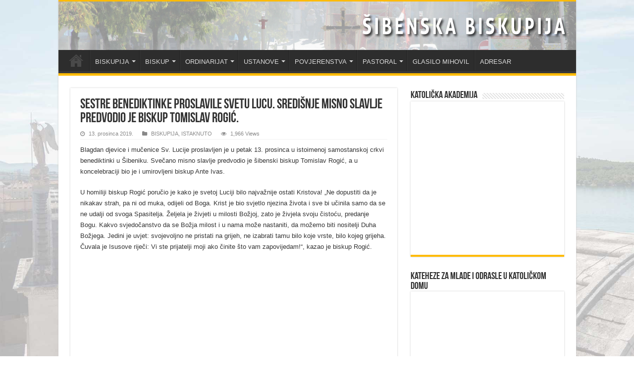

--- FILE ---
content_type: text/html; charset=UTF-8
request_url: http://www.sibenska-biskupija.hr/sestre-benediktinke-proslavile-svetu-lucu-sredisnje-misno-slavlje-predvodio-je-biskup-tomislav-rogic/
body_size: 19251
content:
<!DOCTYPE html><html lang="hr" prefix="og: http://ogp.me/ns#"><head><script data-no-optimize="1">var litespeed_docref=sessionStorage.getItem("litespeed_docref");litespeed_docref&&(Object.defineProperty(document,"referrer",{get:function(){return litespeed_docref}}),sessionStorage.removeItem("litespeed_docref"));</script> <meta charset="UTF-8" /><link data-optimized="2" rel="stylesheet" href="http://www.sibenska-biskupija.hr/wp-content/litespeed/css/5d498e6833fa15ec41a9bebaa25adf28.css?ver=df0d2" /><link rel="pingback" href="http://www.sibenska-biskupija.hr/xmlrpc.php" /><title>Sestre benediktinke proslavile svetu Lucu. Središnje misno slavlje predvodio je biskup Tomislav Rogić. &#8211; Šibenska biskupija</title><meta property="og:title" content="Sestre benediktinke proslavile svetu Lucu. Središnje misno slavlje predvodio je biskup Tomislav Rogić. - Šibenska biskupija"/><meta property="og:type" content="article"/><meta property="og:description" content="Blagdan djevice i mučenice Sv. Lucije proslavljen je u petak 13. prosinca u istoimenoj samostanskoj"/><meta property="og:url" content="http://www.sibenska-biskupija.hr/sestre-benediktinke-proslavile-svetu-lucu-sredisnje-misno-slavlje-predvodio-je-biskup-tomislav-rogic/"/><meta property="og:site_name" content="Šibenska biskupija"/><meta property="og:image" content="http://www.sibenska-biskupija.hr/wp-content/uploads/2019/12/sveta-luca-19-008.jpg" /><meta name='robots' content='max-image-preview:large' /><link rel='dns-prefetch' href='//stats.wp.com' /><link rel="alternate" type="application/rss+xml" title="Šibenska biskupija &raquo; Kanal" href="http://www.sibenska-biskupija.hr/feed/" /><style id='wp-block-library-inline-css' type='text/css'>.has-text-align-justify{text-align:justify;}</style><style id='jetpack-sharing-buttons-style-inline-css' type='text/css'>.jetpack-sharing-buttons__services-list{display:flex;flex-direction:row;flex-wrap:wrap;gap:0;list-style-type:none;margin:5px;padding:0}.jetpack-sharing-buttons__services-list.has-small-icon-size{font-size:12px}.jetpack-sharing-buttons__services-list.has-normal-icon-size{font-size:16px}.jetpack-sharing-buttons__services-list.has-large-icon-size{font-size:24px}.jetpack-sharing-buttons__services-list.has-huge-icon-size{font-size:36px}@media print{.jetpack-sharing-buttons__services-list{display:none!important}}.editor-styles-wrapper .wp-block-jetpack-sharing-buttons{gap:0;padding-inline-start:0}ul.jetpack-sharing-buttons__services-list.has-background{padding:1.25em 2.375em}</style><style id='classic-theme-styles-inline-css' type='text/css'>/*! This file is auto-generated */
.wp-block-button__link{color:#fff;background-color:#32373c;border-radius:9999px;box-shadow:none;text-decoration:none;padding:calc(.667em + 2px) calc(1.333em + 2px);font-size:1.125em}.wp-block-file__button{background:#32373c;color:#fff;text-decoration:none}</style><style id='global-styles-inline-css' type='text/css'>body{--wp--preset--color--black: #000000;--wp--preset--color--cyan-bluish-gray: #abb8c3;--wp--preset--color--white: #ffffff;--wp--preset--color--pale-pink: #f78da7;--wp--preset--color--vivid-red: #cf2e2e;--wp--preset--color--luminous-vivid-orange: #ff6900;--wp--preset--color--luminous-vivid-amber: #fcb900;--wp--preset--color--light-green-cyan: #7bdcb5;--wp--preset--color--vivid-green-cyan: #00d084;--wp--preset--color--pale-cyan-blue: #8ed1fc;--wp--preset--color--vivid-cyan-blue: #0693e3;--wp--preset--color--vivid-purple: #9b51e0;--wp--preset--gradient--vivid-cyan-blue-to-vivid-purple: linear-gradient(135deg,rgba(6,147,227,1) 0%,rgb(155,81,224) 100%);--wp--preset--gradient--light-green-cyan-to-vivid-green-cyan: linear-gradient(135deg,rgb(122,220,180) 0%,rgb(0,208,130) 100%);--wp--preset--gradient--luminous-vivid-amber-to-luminous-vivid-orange: linear-gradient(135deg,rgba(252,185,0,1) 0%,rgba(255,105,0,1) 100%);--wp--preset--gradient--luminous-vivid-orange-to-vivid-red: linear-gradient(135deg,rgba(255,105,0,1) 0%,rgb(207,46,46) 100%);--wp--preset--gradient--very-light-gray-to-cyan-bluish-gray: linear-gradient(135deg,rgb(238,238,238) 0%,rgb(169,184,195) 100%);--wp--preset--gradient--cool-to-warm-spectrum: linear-gradient(135deg,rgb(74,234,220) 0%,rgb(151,120,209) 20%,rgb(207,42,186) 40%,rgb(238,44,130) 60%,rgb(251,105,98) 80%,rgb(254,248,76) 100%);--wp--preset--gradient--blush-light-purple: linear-gradient(135deg,rgb(255,206,236) 0%,rgb(152,150,240) 100%);--wp--preset--gradient--blush-bordeaux: linear-gradient(135deg,rgb(254,205,165) 0%,rgb(254,45,45) 50%,rgb(107,0,62) 100%);--wp--preset--gradient--luminous-dusk: linear-gradient(135deg,rgb(255,203,112) 0%,rgb(199,81,192) 50%,rgb(65,88,208) 100%);--wp--preset--gradient--pale-ocean: linear-gradient(135deg,rgb(255,245,203) 0%,rgb(182,227,212) 50%,rgb(51,167,181) 100%);--wp--preset--gradient--electric-grass: linear-gradient(135deg,rgb(202,248,128) 0%,rgb(113,206,126) 100%);--wp--preset--gradient--midnight: linear-gradient(135deg,rgb(2,3,129) 0%,rgb(40,116,252) 100%);--wp--preset--font-size--small: 13px;--wp--preset--font-size--medium: 20px;--wp--preset--font-size--large: 36px;--wp--preset--font-size--x-large: 42px;--wp--preset--spacing--20: 0.44rem;--wp--preset--spacing--30: 0.67rem;--wp--preset--spacing--40: 1rem;--wp--preset--spacing--50: 1.5rem;--wp--preset--spacing--60: 2.25rem;--wp--preset--spacing--70: 3.38rem;--wp--preset--spacing--80: 5.06rem;--wp--preset--shadow--natural: 6px 6px 9px rgba(0, 0, 0, 0.2);--wp--preset--shadow--deep: 12px 12px 50px rgba(0, 0, 0, 0.4);--wp--preset--shadow--sharp: 6px 6px 0px rgba(0, 0, 0, 0.2);--wp--preset--shadow--outlined: 6px 6px 0px -3px rgba(255, 255, 255, 1), 6px 6px rgba(0, 0, 0, 1);--wp--preset--shadow--crisp: 6px 6px 0px rgba(0, 0, 0, 1);}:where(.is-layout-flex){gap: 0.5em;}:where(.is-layout-grid){gap: 0.5em;}body .is-layout-flow > .alignleft{float: left;margin-inline-start: 0;margin-inline-end: 2em;}body .is-layout-flow > .alignright{float: right;margin-inline-start: 2em;margin-inline-end: 0;}body .is-layout-flow > .aligncenter{margin-left: auto !important;margin-right: auto !important;}body .is-layout-constrained > .alignleft{float: left;margin-inline-start: 0;margin-inline-end: 2em;}body .is-layout-constrained > .alignright{float: right;margin-inline-start: 2em;margin-inline-end: 0;}body .is-layout-constrained > .aligncenter{margin-left: auto !important;margin-right: auto !important;}body .is-layout-constrained > :where(:not(.alignleft):not(.alignright):not(.alignfull)){max-width: var(--wp--style--global--content-size);margin-left: auto !important;margin-right: auto !important;}body .is-layout-constrained > .alignwide{max-width: var(--wp--style--global--wide-size);}body .is-layout-flex{display: flex;}body .is-layout-flex{flex-wrap: wrap;align-items: center;}body .is-layout-flex > *{margin: 0;}body .is-layout-grid{display: grid;}body .is-layout-grid > *{margin: 0;}:where(.wp-block-columns.is-layout-flex){gap: 2em;}:where(.wp-block-columns.is-layout-grid){gap: 2em;}:where(.wp-block-post-template.is-layout-flex){gap: 1.25em;}:where(.wp-block-post-template.is-layout-grid){gap: 1.25em;}.has-black-color{color: var(--wp--preset--color--black) !important;}.has-cyan-bluish-gray-color{color: var(--wp--preset--color--cyan-bluish-gray) !important;}.has-white-color{color: var(--wp--preset--color--white) !important;}.has-pale-pink-color{color: var(--wp--preset--color--pale-pink) !important;}.has-vivid-red-color{color: var(--wp--preset--color--vivid-red) !important;}.has-luminous-vivid-orange-color{color: var(--wp--preset--color--luminous-vivid-orange) !important;}.has-luminous-vivid-amber-color{color: var(--wp--preset--color--luminous-vivid-amber) !important;}.has-light-green-cyan-color{color: var(--wp--preset--color--light-green-cyan) !important;}.has-vivid-green-cyan-color{color: var(--wp--preset--color--vivid-green-cyan) !important;}.has-pale-cyan-blue-color{color: var(--wp--preset--color--pale-cyan-blue) !important;}.has-vivid-cyan-blue-color{color: var(--wp--preset--color--vivid-cyan-blue) !important;}.has-vivid-purple-color{color: var(--wp--preset--color--vivid-purple) !important;}.has-black-background-color{background-color: var(--wp--preset--color--black) !important;}.has-cyan-bluish-gray-background-color{background-color: var(--wp--preset--color--cyan-bluish-gray) !important;}.has-white-background-color{background-color: var(--wp--preset--color--white) !important;}.has-pale-pink-background-color{background-color: var(--wp--preset--color--pale-pink) !important;}.has-vivid-red-background-color{background-color: var(--wp--preset--color--vivid-red) !important;}.has-luminous-vivid-orange-background-color{background-color: var(--wp--preset--color--luminous-vivid-orange) !important;}.has-luminous-vivid-amber-background-color{background-color: var(--wp--preset--color--luminous-vivid-amber) !important;}.has-light-green-cyan-background-color{background-color: var(--wp--preset--color--light-green-cyan) !important;}.has-vivid-green-cyan-background-color{background-color: var(--wp--preset--color--vivid-green-cyan) !important;}.has-pale-cyan-blue-background-color{background-color: var(--wp--preset--color--pale-cyan-blue) !important;}.has-vivid-cyan-blue-background-color{background-color: var(--wp--preset--color--vivid-cyan-blue) !important;}.has-vivid-purple-background-color{background-color: var(--wp--preset--color--vivid-purple) !important;}.has-black-border-color{border-color: var(--wp--preset--color--black) !important;}.has-cyan-bluish-gray-border-color{border-color: var(--wp--preset--color--cyan-bluish-gray) !important;}.has-white-border-color{border-color: var(--wp--preset--color--white) !important;}.has-pale-pink-border-color{border-color: var(--wp--preset--color--pale-pink) !important;}.has-vivid-red-border-color{border-color: var(--wp--preset--color--vivid-red) !important;}.has-luminous-vivid-orange-border-color{border-color: var(--wp--preset--color--luminous-vivid-orange) !important;}.has-luminous-vivid-amber-border-color{border-color: var(--wp--preset--color--luminous-vivid-amber) !important;}.has-light-green-cyan-border-color{border-color: var(--wp--preset--color--light-green-cyan) !important;}.has-vivid-green-cyan-border-color{border-color: var(--wp--preset--color--vivid-green-cyan) !important;}.has-pale-cyan-blue-border-color{border-color: var(--wp--preset--color--pale-cyan-blue) !important;}.has-vivid-cyan-blue-border-color{border-color: var(--wp--preset--color--vivid-cyan-blue) !important;}.has-vivid-purple-border-color{border-color: var(--wp--preset--color--vivid-purple) !important;}.has-vivid-cyan-blue-to-vivid-purple-gradient-background{background: var(--wp--preset--gradient--vivid-cyan-blue-to-vivid-purple) !important;}.has-light-green-cyan-to-vivid-green-cyan-gradient-background{background: var(--wp--preset--gradient--light-green-cyan-to-vivid-green-cyan) !important;}.has-luminous-vivid-amber-to-luminous-vivid-orange-gradient-background{background: var(--wp--preset--gradient--luminous-vivid-amber-to-luminous-vivid-orange) !important;}.has-luminous-vivid-orange-to-vivid-red-gradient-background{background: var(--wp--preset--gradient--luminous-vivid-orange-to-vivid-red) !important;}.has-very-light-gray-to-cyan-bluish-gray-gradient-background{background: var(--wp--preset--gradient--very-light-gray-to-cyan-bluish-gray) !important;}.has-cool-to-warm-spectrum-gradient-background{background: var(--wp--preset--gradient--cool-to-warm-spectrum) !important;}.has-blush-light-purple-gradient-background{background: var(--wp--preset--gradient--blush-light-purple) !important;}.has-blush-bordeaux-gradient-background{background: var(--wp--preset--gradient--blush-bordeaux) !important;}.has-luminous-dusk-gradient-background{background: var(--wp--preset--gradient--luminous-dusk) !important;}.has-pale-ocean-gradient-background{background: var(--wp--preset--gradient--pale-ocean) !important;}.has-electric-grass-gradient-background{background: var(--wp--preset--gradient--electric-grass) !important;}.has-midnight-gradient-background{background: var(--wp--preset--gradient--midnight) !important;}.has-small-font-size{font-size: var(--wp--preset--font-size--small) !important;}.has-medium-font-size{font-size: var(--wp--preset--font-size--medium) !important;}.has-large-font-size{font-size: var(--wp--preset--font-size--large) !important;}.has-x-large-font-size{font-size: var(--wp--preset--font-size--x-large) !important;}
.wp-block-navigation a:where(:not(.wp-element-button)){color: inherit;}
:where(.wp-block-post-template.is-layout-flex){gap: 1.25em;}:where(.wp-block-post-template.is-layout-grid){gap: 1.25em;}
:where(.wp-block-columns.is-layout-flex){gap: 2em;}:where(.wp-block-columns.is-layout-grid){gap: 2em;}
.wp-block-pullquote{font-size: 1.5em;line-height: 1.6;}</style> <script type="litespeed/javascript" data-src="http://www.sibenska-biskupija.hr/wp-includes/js/jquery/jquery.min.js" id="jquery-core-js"></script> <script id="tie-postviews-cache-js-extra" type="litespeed/javascript">var tieViewsCacheL10n={"admin_ajax_url":"http:\/\/www.sibenska-biskupija.hr\/wp-admin\/admin-ajax.php","post_id":"9385"}</script> <link rel="https://api.w.org/" href="http://www.sibenska-biskupija.hr/wp-json/" /><link rel="alternate" type="application/json" href="http://www.sibenska-biskupija.hr/wp-json/wp/v2/posts/9385" /><link rel="EditURI" type="application/rsd+xml" title="RSD" href="http://www.sibenska-biskupija.hr/xmlrpc.php?rsd" /><meta name="generator" content="WordPress 6.4.7" /><link rel="canonical" href="http://www.sibenska-biskupija.hr/sestre-benediktinke-proslavile-svetu-lucu-sredisnje-misno-slavlje-predvodio-je-biskup-tomislav-rogic/" /><link rel='shortlink' href='http://www.sibenska-biskupija.hr/?p=9385' /><link rel="alternate" type="application/json+oembed" href="http://www.sibenska-biskupija.hr/wp-json/oembed/1.0/embed?url=http%3A%2F%2Fwww.sibenska-biskupija.hr%2Fsestre-benediktinke-proslavile-svetu-lucu-sredisnje-misno-slavlje-predvodio-je-biskup-tomislav-rogic%2F" /><link rel="alternate" type="text/xml+oembed" href="http://www.sibenska-biskupija.hr/wp-json/oembed/1.0/embed?url=http%3A%2F%2Fwww.sibenska-biskupija.hr%2Fsestre-benediktinke-proslavile-svetu-lucu-sredisnje-misno-slavlje-predvodio-je-biskup-tomislav-rogic%2F&#038;format=xml" /> <script type="litespeed/javascript">var taqyeem={"ajaxurl":"http://www.sibenska-biskupija.hr/wp-admin/admin-ajax.php","your_rating":"Your Rating:"}</script> <style type="text/css" media="screen"></style><style>img#wpstats{display:none}</style><link rel="shortcut icon" href="http://www.sibenska-biskupija.hr/wp-content/themes/sahifa/favicon.ico" title="Favicon" />
<!--[if IE]> <script type="text/javascript">jQuery(document).ready(function (){ jQuery(".menu-item").has("ul").children("a").attr("aria-haspopup", "true");});</script> <![endif]-->
<!--[if lt IE 9]> <script src="http://www.sibenska-biskupija.hr/wp-content/themes/sahifa/js/html5.js"></script> <script src="http://www.sibenska-biskupija.hr/wp-content/themes/sahifa/js/selectivizr-min.js"></script> <![endif]-->
<!--[if IE 9]><link rel="stylesheet" type="text/css" media="all" href="http://www.sibenska-biskupija.hr/wp-content/themes/sahifa/css/ie9.css" />
<![endif]-->
<!--[if IE 8]><link rel="stylesheet" type="text/css" media="all" href="http://www.sibenska-biskupija.hr/wp-content/themes/sahifa/css/ie8.css" />
<![endif]-->
<!--[if IE 7]><link rel="stylesheet" type="text/css" media="all" href="http://www.sibenska-biskupija.hr/wp-content/themes/sahifa/css/ie7.css" />
<![endif]--><meta name="viewport" content="width=device-width, initial-scale=1.0" /><style type="text/css" media="screen">blockquote p{
	font-family: Georgia, serif;
	color :#4d4c4b;
	font-size : 12px;
	font-weight: bold;
}

#main-nav,
.cat-box-content,
#sidebar .widget-container,
.post-listing,
#commentform {
	border-bottom-color: #ffbb01;
}

.search-block .search-button,
#topcontrol,
#main-nav ul li.current-menu-item a,
#main-nav ul li.current-menu-item a:hover,
#main-nav ul li.current_page_parent a,
#main-nav ul li.current_page_parent a:hover,
#main-nav ul li.current-menu-parent a,
#main-nav ul li.current-menu-parent a:hover,
#main-nav ul li.current-page-ancestor a,
#main-nav ul li.current-page-ancestor a:hover,
.pagination span.current,
.share-post span.share-text,
.flex-control-paging li a.flex-active,
.ei-slider-thumbs li.ei-slider-element,
.review-percentage .review-item span span,
.review-final-score,
.button,
a.button,
a.more-link,
#main-content input[type="submit"],
.form-submit #submit,
#login-form .login-button,
.widget-feedburner .feedburner-subscribe,
input[type="submit"],
#buddypress button,
#buddypress a.button,
#buddypress input[type=submit],
#buddypress input[type=reset],
#buddypress ul.button-nav li a,
#buddypress div.generic-button a,
#buddypress .comment-reply-link,
#buddypress div.item-list-tabs ul li a span,
#buddypress div.item-list-tabs ul li.selected a,
#buddypress div.item-list-tabs ul li.current a,
#buddypress #members-directory-form div.item-list-tabs ul li.selected span,
#members-list-options a.selected,
#groups-list-options a.selected,
body.dark-skin #buddypress div.item-list-tabs ul li a span,
body.dark-skin #buddypress div.item-list-tabs ul li.selected a,
body.dark-skin #buddypress div.item-list-tabs ul li.current a,
body.dark-skin #members-list-options a.selected,
body.dark-skin #groups-list-options a.selected,
.search-block-large .search-button,
#featured-posts .flex-next:hover,
#featured-posts .flex-prev:hover,
a.tie-cart span.shooping-count,
.woocommerce span.onsale,
.woocommerce-page span.onsale ,
.woocommerce .widget_price_filter .ui-slider .ui-slider-handle,
.woocommerce-page .widget_price_filter .ui-slider .ui-slider-handle,
#check-also-close,
a.post-slideshow-next,
a.post-slideshow-prev,
.widget_price_filter .ui-slider .ui-slider-handle,
.quantity .minus:hover,
.quantity .plus:hover,
.mejs-container .mejs-controls .mejs-time-rail .mejs-time-current,
#reading-position-indicator  {
	background-color:#ffbb01;
}

::-webkit-scrollbar-thumb{
	background-color:#ffbb01 !important;
}

#theme-footer,
#theme-header,
.top-nav ul li.current-menu-item:before,
#main-nav .menu-sub-content ,
#main-nav ul ul,
#check-also-box {
	border-top-color: #ffbb01;
}

.search-block:after {
	border-right-color:#ffbb01;
}

body.rtl .search-block:after {
	border-left-color:#ffbb01;
}

#main-nav ul > li.menu-item-has-children:hover > a:after,
#main-nav ul > li.mega-menu:hover > a:after {
	border-color:transparent transparent #ffbb01;
}

.widget.timeline-posts li a:hover,
.widget.timeline-posts li a:hover span.tie-date {
	color: #ffbb01;
}

.widget.timeline-posts li a:hover span.tie-date:before {
	background: #ffbb01;
	border-color: #ffbb01;
}

#order_review,
#order_review_heading {
	border-color: #ffbb01;
}


.background-cover{
	background-color: !important;
	background-image : url('http://www.sibenska-biskupija.hr/wp-content/uploads/2019/01/Sibenik-Aerial-127.jpg') !important;
	filter: progid:DXImageTransform.Microsoft.AlphaImageLoader(src='http://www.sibenska-biskupija.hr/wp-content/uploads/2019/01/Sibenik-Aerial-127.jpg',sizingMethod='scale') !important;
	-ms-filter: "progid:DXImageTransform.Microsoft.AlphaImageLoader(src='http://www.sibenska-biskupija.hr/wp-content/uploads/2019/01/Sibenik-Aerial-127.jpg',sizingMethod='scale')" !important;
}
	
.breaking-news span.breaking-news-title {background: #3d64ff;}</style></head><body id="top" class="post-template-default single single-post postid-9385 single-format-standard lazy-enabled"><div class="wrapper-outer"><div class="background-cover"></div><aside id="slide-out"><div class="social-icons"></div><div id="mobile-menu"  class="mobile-hide-icons"></div></aside><div id="wrapper" class="boxed-all"><div class="inner-wrapper"><header id="theme-header" class="theme-header full-logo"><div class="header-content"><a id="slide-out-open" class="slide-out-open" href="#"><span></span></a><div class="logo"><h2>								<a title="Šibenska biskupija" href="http://www.sibenska-biskupija.hr/">
<img data-lazyloaded="1" src="[data-uri]" width="1045" height="98" data-src="http://www.sibenska-biskupija.hr/wp-content/uploads/2019/02/09-1.jpg" alt="Šibenska biskupija"  /><strong>Šibenska biskupija Šibenska biskupija</strong>
</a></h2></div><div class="clear"></div></div><nav id="main-nav"><div class="container"><div class="main-menu"><ul id="menu-glavni" class="menu"><li id="menu-item-979" class="menu-item menu-item-type-post_type menu-item-object-page menu-item-home menu-item-979"><a href="http://www.sibenska-biskupija.hr/">NASLOVNA</a></li><li id="menu-item-1223" class="menu-item menu-item-type-custom menu-item-object-custom menu-item-has-children menu-item-1223"><a href="http://#">BISKUPIJA</a><ul class="sub-menu menu-sub-content"><li id="menu-item-1222" class="menu-item menu-item-type-post_type menu-item-object-page menu-item-1222"><a href="http://www.sibenska-biskupija.hr/zupe/">ŽUPE</a></li><li id="menu-item-1213" class="menu-item menu-item-type-post_type menu-item-object-page menu-item-1213"><a href="http://www.sibenska-biskupija.hr/svecenici/">SVEĆENICI</a></li><li id="menu-item-1214" class="menu-item menu-item-type-post_type menu-item-object-page menu-item-1214"><a href="http://www.sibenska-biskupija.hr/svecenicko-vijece/">SVEĆENIČKO VIJEĆE</a></li><li id="menu-item-1212" class="menu-item menu-item-type-post_type menu-item-object-page menu-item-1212"><a href="http://www.sibenska-biskupija.hr/samostani-redovnika-i-redovnica/">SAMOSTANI REDOVNIKA I REDOVNICA</a></li><li id="menu-item-1211" class="menu-item menu-item-type-post_type menu-item-object-page menu-item-1211"><a href="http://www.sibenska-biskupija.hr/povijest/">POVIJEST</a></li><li id="menu-item-1201" class="menu-item menu-item-type-post_type menu-item-object-page menu-item-1201"><a href="http://www.sibenska-biskupija.hr/katedrala-svetog-jakova/">KATEDRALA SVETOG JAKOVA</a></li><li id="menu-item-1220" class="menu-item menu-item-type-post_type menu-item-object-page menu-item-1220"><a href="http://www.sibenska-biskupija.hr/zastitnik-biskupije-2/">ZAŠTITNIK BISKUPIJE</a></li><li id="menu-item-2602" class="menu-item menu-item-type-post_type menu-item-object-page menu-item-2602"><a href="http://www.sibenska-biskupija.hr/digitalizirana-grada/">DIGITALIZIRANA GRAĐA</a></li></ul></li><li id="menu-item-1192" class="menu-item menu-item-type-post_type menu-item-object-page menu-item-has-children menu-item-1192"><a href="http://www.sibenska-biskupija.hr/biskup/">BISKUP</a><ul class="sub-menu menu-sub-content"><li id="menu-item-1221" class="menu-item menu-item-type-post_type menu-item-object-page menu-item-1221"><a href="http://www.sibenska-biskupija.hr/zivotopis-biskupa/">ŽIVOTOPIS BISKUPA</a></li><li id="menu-item-1193" class="menu-item menu-item-type-post_type menu-item-object-page menu-item-1193"><a href="http://www.sibenska-biskupija.hr/biskupov-grb/">BISKUPOV GRB</a></li><li id="menu-item-1216" class="menu-item menu-item-type-post_type menu-item-object-page menu-item-1216"><a href="http://www.sibenska-biskupija.hr/umirovljeni-biskup/">UMIROVLJENI BISKUP</a></li></ul></li><li id="menu-item-1224" class="menu-item menu-item-type-custom menu-item-object-custom menu-item-has-children menu-item-1224"><a href="http://#">ORDINARIJAT</a><ul class="sub-menu menu-sub-content"><li id="menu-item-1199" class="menu-item menu-item-type-post_type menu-item-object-page menu-item-1199"><a href="http://www.sibenska-biskupija.hr/generalni-vikar/">GENERALNI VIKAR</a></li><li id="menu-item-1200" class="menu-item menu-item-type-post_type menu-item-object-page menu-item-1200"><a href="http://www.sibenska-biskupija.hr/kancelar/">KANCELAR</a></li><li id="menu-item-1198" class="menu-item menu-item-type-post_type menu-item-object-page menu-item-1198"><a href="http://www.sibenska-biskupija.hr/ekonomat-i-uzuk/">EKONOMAT I UZUK</a></li><li id="menu-item-1202" class="menu-item menu-item-type-post_type menu-item-object-page menu-item-1202"><a href="http://www.sibenska-biskupija.hr/katehetski-ured/">KATEHETSKI URED</a></li><li id="menu-item-1218" class="menu-item menu-item-type-post_type menu-item-object-page menu-item-1218"><a href="http://www.sibenska-biskupija.hr/ured-za-kulturu/">URED ZA KULTURU</a></li><li id="menu-item-1217" class="menu-item menu-item-type-post_type menu-item-object-page menu-item-1217"><a href="http://www.sibenska-biskupija.hr/ured-za-informacije/">URED ZA INFORMACIJE</a></li><li id="menu-item-1191" class="menu-item menu-item-type-post_type menu-item-object-page menu-item-1191"><a href="http://www.sibenska-biskupija.hr/arhiv/">BISKUPIJSKI ARHIV</a></li></ul></li><li id="menu-item-1225" class="menu-item menu-item-type-custom menu-item-object-custom menu-item-has-children menu-item-1225"><a href="http://#">USTANOVE</a><ul class="sub-menu menu-sub-content"><li id="menu-item-1196" class="menu-item menu-item-type-post_type menu-item-object-page menu-item-1196"><a href="http://www.sibenska-biskupija.hr/caritas/">CARITAS</a></li><li id="menu-item-1194" class="menu-item menu-item-type-post_type menu-item-object-page menu-item-1194"><a href="http://www.sibenska-biskupija.hr/bracno-i-obiteljsko-savjetovaliste/">BRAČNO I OBITELJSKO SAVJETOVALIŠTE</a></li><li id="menu-item-1203" class="menu-item menu-item-type-post_type menu-item-object-page menu-item-1203"><a href="http://www.sibenska-biskupija.hr/katolicka-osnovna-skola/">KATOLIČKA OSNOVNA ŠKOLA</a></li></ul></li><li id="menu-item-1226" class="menu-item menu-item-type-custom menu-item-object-custom menu-item-has-children menu-item-1226"><a href="http://#">POVJERENSTVA</a><ul class="sub-menu menu-sub-content"><li id="menu-item-1195" class="menu-item menu-item-type-post_type menu-item-object-page menu-item-1195"><a href="http://www.sibenska-biskupija.hr/brak-i-obitelj/">BRAK I OBITELJ</a></li><li id="menu-item-1206" class="menu-item menu-item-type-post_type menu-item-object-page menu-item-1206"><a href="http://www.sibenska-biskupija.hr/mladi/">MLADI</a></li><li id="menu-item-1197" class="menu-item menu-item-type-post_type menu-item-object-page menu-item-1197"><a href="http://www.sibenska-biskupija.hr/duhovna-zvanja/">DUHOVNA ZVANJA</a></li><li id="menu-item-1205" class="menu-item menu-item-type-post_type menu-item-object-page menu-item-1205"><a href="http://www.sibenska-biskupija.hr/misije/">MISIJE</a></li><li id="menu-item-28132" class="menu-item menu-item-type-post_type menu-item-object-page menu-item-28132"><a href="http://www.sibenska-biskupija.hr/sakristani/">SAKRISTANI</a></li></ul></li><li id="menu-item-1227" class="menu-item menu-item-type-custom menu-item-object-custom menu-item-has-children menu-item-1227"><a href="http://#">PASTORAL</a><ul class="sub-menu menu-sub-content"><li id="menu-item-1208" class="menu-item menu-item-type-post_type menu-item-object-page menu-item-1208"><a href="http://www.sibenska-biskupija.hr/pastoral-bolesnika/">PASTORAL BOLESNIKA</a></li><li id="menu-item-1210" class="menu-item menu-item-type-post_type menu-item-object-page menu-item-1210"><a href="http://www.sibenska-biskupija.hr/pastoral-zatvorenika/">PASTORAL ZATVORENIKA</a></li><li id="menu-item-1209" class="menu-item menu-item-type-post_type menu-item-object-page menu-item-1209"><a href="http://www.sibenska-biskupija.hr/pastoral-ministranata/">PASTORAL MINISTRANATA</a></li><li id="menu-item-1215" class="menu-item menu-item-type-post_type menu-item-object-page menu-item-1215"><a href="http://www.sibenska-biskupija.hr/tecaj-priprave-za-brak/">TEČAJ PRIPRAVE ZA BRAK</a></li></ul></li><li id="menu-item-1327" class="menu-item menu-item-type-post_type menu-item-object-page menu-item-1327"><a href="http://www.sibenska-biskupija.hr/mihovil/">GLASILO MIHOVIL</a></li><li id="menu-item-1328" class="menu-item menu-item-type-post_type menu-item-object-page menu-item-1328"><a href="http://www.sibenska-biskupija.hr/adresar/">ADRESAR</a></li></ul></div></div></nav></header><div id="main-content" class="container"><div class="content"><article class="post-listing post-9385 post type-post status-publish format-standard has-post-thumbnail  category-biskupija category-istaknuto" id="the-post"><div class="post-inner"><h1 class="name post-title entry-title"><span itemprop="name">Sestre benediktinke proslavile svetu Lucu. Središnje misno slavlje predvodio je biskup Tomislav Rogić.</span></h1><p class="post-meta">
<span class="tie-date"><i class="fa fa-clock-o"></i>13. prosinca 2019.</span>
<span class="post-cats"><i class="fa fa-folder"></i><a href="http://www.sibenska-biskupija.hr/category/biskupija/" rel="category tag">BISKUPIJA</a>, <a href="http://www.sibenska-biskupija.hr/category/istaknuto/" rel="category tag">ISTAKNUTO</a></span>
<span class="post-views"><i class="fa fa-eye"></i>1,966 Views</span></p><div class="clear"></div><div class="entry"><p>Blagdan djevice i mučenice Sv. Lucije proslavljen je u petak 13. prosinca u istoimenoj samostanskoj crkvi benediktinki u Šibeniku. Svečano misno slavlje predvodio je šibenski biskup Tomislav Rogić, a u koncelebraciji bio je i umirovljeni biskup Ante Ivas.</p><p>U homiliji biskup Rogić poručio je kako je svetoj Luciji bilo najvažnije ostati Kristova! „Ne dopustiti da je nikakav strah, pa ni od muka, odijeli od Boga. Krist je bio svjetlo njezina života i sve bi učinila samo da se ne udalji od svoga Spasitelja. Željela je živjeti u milosti Božjoj, zato je živjela svoju čistoću, predanje Bogu. Kakvo svjedočanstvo da se Božja milost i u nama može nastaniti, da možemo biti nositelji Duha Božjega. Jedini je uvjet: svojevoljno ne pristati na grijeh, ne izabrati tamu bilo koje vrste, bilo kojeg grijeha. Čuvala je Isusove riječi: Vi ste prijatelji moji ako činite što vam zapovijedam!“, kazao je biskup Rogić.</p><div id='gallery-1' class='gallery galleryid-9385 gallery-columns-1 gallery-size-full'><figure class='gallery-item'><div class='gallery-icon portrait'>
<a href='http://www.sibenska-biskupija.hr/wp-content/uploads/2019/12/sveta-luca-19-001.jpg'><img data-lazyloaded="1" src="[data-uri]" fetchpriority="high" decoding="async" width="1333" height="2000" data-src="http://www.sibenska-biskupija.hr/wp-content/uploads/2019/12/sveta-luca-19-001.jpg" class="attachment-full size-full" alt="" data-srcset="http://www.sibenska-biskupija.hr/wp-content/uploads/2019/12/sveta-luca-19-001.jpg 1333w, http://www.sibenska-biskupija.hr/wp-content/uploads/2019/12/sveta-luca-19-001-682x1024.jpg 682w, http://www.sibenska-biskupija.hr/wp-content/uploads/2019/12/sveta-luca-19-001-1024x1536.jpg 1024w" data-sizes="(max-width: 1333px) 100vw, 1333px" /></a></div></figure><figure class='gallery-item'><div class='gallery-icon landscape'>
<a href='http://www.sibenska-biskupija.hr/wp-content/uploads/2019/12/sveta-luca-19-002.jpg'><img data-lazyloaded="1" src="[data-uri]" decoding="async" width="2000" height="1333" data-src="http://www.sibenska-biskupija.hr/wp-content/uploads/2019/12/sveta-luca-19-002.jpg" class="attachment-full size-full" alt="" data-srcset="http://www.sibenska-biskupija.hr/wp-content/uploads/2019/12/sveta-luca-19-002.jpg 2000w, http://www.sibenska-biskupija.hr/wp-content/uploads/2019/12/sveta-luca-19-002-1024x682.jpg 1024w, http://www.sibenska-biskupija.hr/wp-content/uploads/2019/12/sveta-luca-19-002-1536x1024.jpg 1536w" data-sizes="(max-width: 2000px) 100vw, 2000px" /></a></div></figure><figure class='gallery-item'><div class='gallery-icon landscape'>
<a href='http://www.sibenska-biskupija.hr/wp-content/uploads/2019/12/sveta-luca-19-003.jpg'><img data-lazyloaded="1" src="[data-uri]" decoding="async" width="2000" height="1333" data-src="http://www.sibenska-biskupija.hr/wp-content/uploads/2019/12/sveta-luca-19-003.jpg" class="attachment-full size-full" alt="" data-srcset="http://www.sibenska-biskupija.hr/wp-content/uploads/2019/12/sveta-luca-19-003.jpg 2000w, http://www.sibenska-biskupija.hr/wp-content/uploads/2019/12/sveta-luca-19-003-1024x682.jpg 1024w, http://www.sibenska-biskupija.hr/wp-content/uploads/2019/12/sveta-luca-19-003-1536x1024.jpg 1536w" data-sizes="(max-width: 2000px) 100vw, 2000px" /></a></div></figure><figure class='gallery-item'><div class='gallery-icon landscape'>
<a href='http://www.sibenska-biskupija.hr/wp-content/uploads/2019/12/sveta-luca-19-004.jpg'><img data-lazyloaded="1" src="[data-uri]" loading="lazy" decoding="async" width="2000" height="1333" data-src="http://www.sibenska-biskupija.hr/wp-content/uploads/2019/12/sveta-luca-19-004.jpg" class="attachment-full size-full" alt="" data-srcset="http://www.sibenska-biskupija.hr/wp-content/uploads/2019/12/sveta-luca-19-004.jpg 2000w, http://www.sibenska-biskupija.hr/wp-content/uploads/2019/12/sveta-luca-19-004-1024x682.jpg 1024w, http://www.sibenska-biskupija.hr/wp-content/uploads/2019/12/sveta-luca-19-004-1536x1024.jpg 1536w" data-sizes="(max-width: 2000px) 100vw, 2000px" /></a></div></figure><figure class='gallery-item'><div class='gallery-icon landscape'>
<a href='http://www.sibenska-biskupija.hr/wp-content/uploads/2019/12/sveta-luca-19-005.jpg'><img data-lazyloaded="1" src="[data-uri]" loading="lazy" decoding="async" width="2000" height="1333" data-src="http://www.sibenska-biskupija.hr/wp-content/uploads/2019/12/sveta-luca-19-005.jpg" class="attachment-full size-full" alt="" data-srcset="http://www.sibenska-biskupija.hr/wp-content/uploads/2019/12/sveta-luca-19-005.jpg 2000w, http://www.sibenska-biskupija.hr/wp-content/uploads/2019/12/sveta-luca-19-005-1024x682.jpg 1024w, http://www.sibenska-biskupija.hr/wp-content/uploads/2019/12/sveta-luca-19-005-1536x1024.jpg 1536w" data-sizes="(max-width: 2000px) 100vw, 2000px" /></a></div></figure><figure class='gallery-item'><div class='gallery-icon landscape'>
<a href='http://www.sibenska-biskupija.hr/wp-content/uploads/2019/12/sveta-luca-19-006.jpg'><img data-lazyloaded="1" src="[data-uri]" loading="lazy" decoding="async" width="2000" height="1333" data-src="http://www.sibenska-biskupija.hr/wp-content/uploads/2019/12/sveta-luca-19-006.jpg" class="attachment-full size-full" alt="" data-srcset="http://www.sibenska-biskupija.hr/wp-content/uploads/2019/12/sveta-luca-19-006.jpg 2000w, http://www.sibenska-biskupija.hr/wp-content/uploads/2019/12/sveta-luca-19-006-1024x682.jpg 1024w, http://www.sibenska-biskupija.hr/wp-content/uploads/2019/12/sveta-luca-19-006-1536x1024.jpg 1536w" data-sizes="(max-width: 2000px) 100vw, 2000px" /></a></div></figure><figure class='gallery-item'><div class='gallery-icon landscape'>
<a href='http://www.sibenska-biskupija.hr/wp-content/uploads/2019/12/sveta-luca-19-007.jpg'><img data-lazyloaded="1" src="[data-uri]" loading="lazy" decoding="async" width="2000" height="1333" data-src="http://www.sibenska-biskupija.hr/wp-content/uploads/2019/12/sveta-luca-19-007.jpg" class="attachment-full size-full" alt="" data-srcset="http://www.sibenska-biskupija.hr/wp-content/uploads/2019/12/sveta-luca-19-007.jpg 2000w, http://www.sibenska-biskupija.hr/wp-content/uploads/2019/12/sveta-luca-19-007-1024x682.jpg 1024w, http://www.sibenska-biskupija.hr/wp-content/uploads/2019/12/sveta-luca-19-007-1536x1024.jpg 1536w" data-sizes="(max-width: 2000px) 100vw, 2000px" /></a></div></figure><figure class='gallery-item'><div class='gallery-icon landscape'>
<a href='http://www.sibenska-biskupija.hr/wp-content/uploads/2019/12/sveta-luca-19-008.jpg'><img data-lazyloaded="1" src="[data-uri]" loading="lazy" decoding="async" width="2000" height="1333" data-src="http://www.sibenska-biskupija.hr/wp-content/uploads/2019/12/sveta-luca-19-008.jpg" class="attachment-full size-full" alt="" data-srcset="http://www.sibenska-biskupija.hr/wp-content/uploads/2019/12/sveta-luca-19-008.jpg 2000w, http://www.sibenska-biskupija.hr/wp-content/uploads/2019/12/sveta-luca-19-008-1024x682.jpg 1024w, http://www.sibenska-biskupija.hr/wp-content/uploads/2019/12/sveta-luca-19-008-1536x1024.jpg 1536w" data-sizes="(max-width: 2000px) 100vw, 2000px" /></a></div></figure></div></div><div class="share-post">
<span class="share-text">Share</span><ul class="flat-social"><li><a href="http://www.facebook.com/sharer.php?u=http://www.sibenska-biskupija.hr/?p=9385" class="social-facebook" rel="external" target="_blank"><i class="fa fa-facebook"></i> <span>Facebook</span></a></li><li><a href="https://twitter.com/intent/tweet?text=Sestre+benediktinke+proslavile+svetu+Lucu.+Sredi%C5%A1nje+misno+slavlje+predvodio+je+biskup+Tomislav+Rogi%C4%87.&url=http://www.sibenska-biskupija.hr/?p=9385" class="social-twitter" rel="external" target="_blank"><i class="fa fa-twitter"></i> <span>Twitter</span></a></li></ul><div class="clear"></div></div><div class="clear"></div></div> <script type="application/ld+json" class="tie-schema-graph">{"@context":"http:\/\/schema.org","@type":"Article","dateCreated":"2019-12-13T22:31:16+01:00","datePublished":"2019-12-13T22:31:16+01:00","dateModified":"2019-12-13T22:31:37+01:00","headline":"Sestre benediktinke proslavile svetu Lucu. Sredi\u0161nje misno slavlje predvodio je biskup Tomislav Rogi\u0107.","name":"Sestre benediktinke proslavile svetu Lucu. Sredi\u0161nje misno slavlje predvodio je biskup Tomislav Rogi\u0107.","keywords":[],"url":"http:\/\/www.sibenska-biskupija.hr\/sestre-benediktinke-proslavile-svetu-lucu-sredisnje-misno-slavlje-predvodio-je-biskup-tomislav-rogic\/","description":"Blagdan djevice i mu\u010denice Sv. Lucije proslavljen je u petak 13. prosinca u istoimenoj samostanskoj crkvi benediktinki u \u0160ibeniku. Sve\u010dano misno slavlje predvodio je \u0161ibenski biskup Tomislav Rogi\u0107, a","copyrightYear":"2019","publisher":{"@id":"#Publisher","@type":"Organization","name":"\u0160ibenska biskupija","logo":{"@type":"ImageObject","url":"http:\/\/www.sibenska-biskupija.hr\/wp-content\/uploads\/2019\/02\/09-1.jpg"}},"sourceOrganization":{"@id":"#Publisher"},"copyrightHolder":{"@id":"#Publisher"},"mainEntityOfPage":{"@type":"WebPage","@id":"http:\/\/www.sibenska-biskupija.hr\/sestre-benediktinke-proslavile-svetu-lucu-sredisnje-misno-slavlje-predvodio-je-biskup-tomislav-rogic\/"},"author":{"@type":"Person","name":"Ivo Kronja","url":"http:\/\/www.sibenska-biskupija.hr\/author\/ikronja\/"},"articleSection":"BISKUPIJA,ISTAKNUTO","articleBody":"Blagdan djevice i mu\u010denice Sv. Lucije proslavljen je u petak 13. prosinca u istoimenoj samostanskoj crkvi benediktinki u \u0160ibeniku. Sve\u010dano misno slavlje predvodio je \u0161ibenski biskup Tomislav Rogi\u0107, a u koncelebraciji bio je i umirovljeni biskup Ante Ivas.\r\n\r\nU homiliji biskup Rogi\u0107 poru\u010dio je kako je svetoj Luciji bilo najva\u017enije ostati Kristova! \u201eNe dopustiti da je nikakav strah, pa ni od muka, odijeli od Boga. Krist je bio svjetlo njezina \u017eivota i sve bi u\u010dinila samo da se ne udalji od svoga Spasitelja. \u017deljela je \u017eivjeti u milosti Bo\u017ejoj, zato je \u017eivjela svoju \u010disto\u0107u, predanje Bogu. Kakvo svjedo\u010danstvo da se Bo\u017eja milost i u nama mo\u017ee nastaniti, da mo\u017eemo biti nositelji Duha Bo\u017ejega. Jedini je uvjet: svojevoljno ne pristati na grijeh, ne izabrati tamu bilo koje vrste, bilo kojeg grijeha. \u010cuvala je Isusove rije\u010di: Vi ste prijatelji moji ako \u010dinite \u0161to vam zapovijedam!\u201c, kazao je biskup Rogi\u0107.\r\n\r\n","image":{"@type":"ImageObject","url":"http:\/\/www.sibenska-biskupija.hr\/wp-content\/uploads\/2019\/12\/sveta-luca-19-008.jpg","width":2000,"height":1333}}</script> </article><div class="post-navigation"><div class="post-previous"><a href="http://www.sibenska-biskupija.hr/u-katolickoj-osnovnoj-skoli-odrzana-je-priredba-osvijetlimo-put-do-jaslica-sudjelovalo-je-vise-od-120-djece-iz-9-vrtica-i-skola-sibenske-biskupije/" rel="prev"><span>Previous</span> U Katoličkoj osnovnoj školi održana je priredba &#8221;Osvijetlimo put do jaslica&#8221;. Sudjelovalo je više od 120 djece iz 9 vrtića i škola Šibenske biskupije.</a></div><div class="post-next"><a href="http://www.sibenska-biskupija.hr/nedjeljna-homilija-mons-marinka-mlakica-treca-nedjelja-dosasca-a-ivanove-dvojbe-o-kristovim-djelima/" rel="next"><span>Next</span> Nedjeljna homilija mons. Marinka Mlakića: Treća nedjelja došašća A – Ivanove dvojbe o Kristovim djelima</a></div></div><section id="related_posts"><div class="block-head"><h3>POVEZANI ČLANCI</h3><div class="stripe-line"></div></div><div class="post-listing"><div class="related-item"><div class="post-thumbnail">
<a href="http://www.sibenska-biskupija.hr/trodnevni-susret-clanova-odbora-hbk-za-mlade-u-pozeskoj-biskupiji/">
<img data-lazyloaded="1" src="[data-uri]" width="248" height="165" data-src="http://www.sibenska-biskupija.hr/wp-content/uploads/2026/01/IMG_0343.jpg" class="attachment-tie-medium size-tie-medium wp-post-image" alt="" decoding="async" loading="lazy" data-srcset="http://www.sibenska-biskupija.hr/wp-content/uploads/2026/01/IMG_0343.jpg 1920w, http://www.sibenska-biskupija.hr/wp-content/uploads/2026/01/IMG_0343-1024x683.jpg 1024w, http://www.sibenska-biskupija.hr/wp-content/uploads/2026/01/IMG_0343-1536x1024.jpg 1536w" data-sizes="(max-width: 248px) 100vw, 248px" />						<span class="fa overlay-icon"></span>
</a></div><h3><a href="http://www.sibenska-biskupija.hr/trodnevni-susret-clanova-odbora-hbk-za-mlade-u-pozeskoj-biskupiji/" rel="bookmark">Trodnevni susret članova Odbora HBK za mlade u Požeškoj biskupiji</a></h3><p class="post-meta"><span class="tie-date"><i class="fa fa-clock-o"></i>29. siječnja 2026.</span></p></div><div class="related-item"><div class="post-thumbnail">
<a href="http://www.sibenska-biskupija.hr/u-kanalu-sv-ante-proslavljen-sv-antun-opat/">
<img data-lazyloaded="1" src="[data-uri]" width="259" height="165" data-src="http://www.sibenska-biskupija.hr/wp-content/uploads/2026/01/sveti-natun-pustinjak-5.jpg" class="attachment-tie-medium size-tie-medium wp-post-image" alt="" decoding="async" loading="lazy" data-srcset="http://www.sibenska-biskupija.hr/wp-content/uploads/2026/01/sveti-natun-pustinjak-5.jpg 1600w, http://www.sibenska-biskupija.hr/wp-content/uploads/2026/01/sveti-natun-pustinjak-5-1024x652.jpg 1024w, http://www.sibenska-biskupija.hr/wp-content/uploads/2026/01/sveti-natun-pustinjak-5-1536x978.jpg 1536w" data-sizes="(max-width: 259px) 100vw, 259px" />						<span class="fa overlay-icon"></span>
</a></div><h3><a href="http://www.sibenska-biskupija.hr/u-kanalu-sv-ante-proslavljen-sv-antun-opat/" rel="bookmark">U Kanalu sv. Ante proslavljen sv. Antun opat</a></h3><p class="post-meta"><span class="tie-date"><i class="fa fa-clock-o"></i>18. siječnja 2026.</span></p></div><div class="related-item"><div class="post-thumbnail">
<a href="http://www.sibenska-biskupija.hr/proslavljen-blagdan-imena-isusova-u-zupi-gospe-van-grada/">
<img data-lazyloaded="1" src="[data-uri]" width="248" height="165" data-src="http://www.sibenska-biskupija.hr/wp-content/uploads/2026/01/ime-isusovo-26-005.jpg" class="attachment-tie-medium size-tie-medium wp-post-image" alt="" decoding="async" loading="lazy" data-srcset="http://www.sibenska-biskupija.hr/wp-content/uploads/2026/01/ime-isusovo-26-005.jpg 2000w, http://www.sibenska-biskupija.hr/wp-content/uploads/2026/01/ime-isusovo-26-005-1024x682.jpg 1024w, http://www.sibenska-biskupija.hr/wp-content/uploads/2026/01/ime-isusovo-26-005-1536x1024.jpg 1536w" data-sizes="(max-width: 248px) 100vw, 248px" />						<span class="fa overlay-icon"></span>
</a></div><h3><a href="http://www.sibenska-biskupija.hr/proslavljen-blagdan-imena-isusova-u-zupi-gospe-van-grada/" rel="bookmark">Proslavljen blagdan Imena Isusova u župi Gospe van Grada</a></h3><p class="post-meta"><span class="tie-date"><i class="fa fa-clock-o"></i>15. siječnja 2026.</span></p></div><div class="related-item"><div class="post-thumbnail">
<a href="http://www.sibenska-biskupija.hr/bozicni-blagoslov-u-katolickoj-osnovnoj-skoli-3/">
<img data-lazyloaded="1" src="[data-uri]" width="248" height="165" data-src="http://www.sibenska-biskupija.hr/wp-content/uploads/2026/01/blagoslov-kos-26-001.jpg" class="attachment-tie-medium size-tie-medium wp-post-image" alt="" decoding="async" loading="lazy" data-srcset="http://www.sibenska-biskupija.hr/wp-content/uploads/2026/01/blagoslov-kos-26-001.jpg 2000w, http://www.sibenska-biskupija.hr/wp-content/uploads/2026/01/blagoslov-kos-26-001-1024x682.jpg 1024w, http://www.sibenska-biskupija.hr/wp-content/uploads/2026/01/blagoslov-kos-26-001-1536x1024.jpg 1536w" data-sizes="(max-width: 248px) 100vw, 248px" />						<span class="fa overlay-icon"></span>
</a></div><h3><a href="http://www.sibenska-biskupija.hr/bozicni-blagoslov-u-katolickoj-osnovnoj-skoli-3/" rel="bookmark">Božićni blagoslov u Katoličkoj osnovnoj školi.</a></h3><p class="post-meta"><span class="tie-date"><i class="fa fa-clock-o"></i>12. siječnja 2026.</span></p></div><div class="related-item"><div class="post-thumbnail">
<a href="http://www.sibenska-biskupija.hr/bozicni-blagoslov-u-caritasu-i-prihvtilistu-za-beskucnike/">
<img data-lazyloaded="1" src="[data-uri]" width="248" height="165" data-src="http://www.sibenska-biskupija.hr/wp-content/uploads/2026/01/blagoslov-caritas-26-004.jpg" class="attachment-tie-medium size-tie-medium wp-post-image" alt="" decoding="async" loading="lazy" data-srcset="http://www.sibenska-biskupija.hr/wp-content/uploads/2026/01/blagoslov-caritas-26-004.jpg 2000w, http://www.sibenska-biskupija.hr/wp-content/uploads/2026/01/blagoslov-caritas-26-004-1024x682.jpg 1024w, http://www.sibenska-biskupija.hr/wp-content/uploads/2026/01/blagoslov-caritas-26-004-1536x1024.jpg 1536w" data-sizes="(max-width: 248px) 100vw, 248px" />						<span class="fa overlay-icon"></span>
</a></div><h3><a href="http://www.sibenska-biskupija.hr/bozicni-blagoslov-u-caritasu-i-prihvtilistu-za-beskucnike/" rel="bookmark">Božićni blagoslov u Caritasu i prihvtilištu za beskućnike.</a></h3><p class="post-meta"><span class="tie-date"><i class="fa fa-clock-o"></i>9. siječnja 2026.</span></p></div><div class="related-item"><div class="post-thumbnail">
<a href="http://www.sibenska-biskupija.hr/svetkovina-bogojavljenja-u-katedrali-svetog-jakova/">
<img data-lazyloaded="1" src="[data-uri]" width="248" height="165" data-src="http://www.sibenska-biskupija.hr/wp-content/uploads/2026/01/bogojavljenje-26-009.jpg" class="attachment-tie-medium size-tie-medium wp-post-image" alt="" decoding="async" loading="lazy" data-srcset="http://www.sibenska-biskupija.hr/wp-content/uploads/2026/01/bogojavljenje-26-009.jpg 2000w, http://www.sibenska-biskupija.hr/wp-content/uploads/2026/01/bogojavljenje-26-009-1024x682.jpg 1024w, http://www.sibenska-biskupija.hr/wp-content/uploads/2026/01/bogojavljenje-26-009-1536x1024.jpg 1536w" data-sizes="(max-width: 248px) 100vw, 248px" />						<span class="fa overlay-icon"></span>
</a></div><h3><a href="http://www.sibenska-biskupija.hr/svetkovina-bogojavljenja-u-katedrali-svetog-jakova/" rel="bookmark">Svetkovina Bogojavljenja u katedrali svetog Jakova.</a></h3><p class="post-meta"><span class="tie-date"><i class="fa fa-clock-o"></i>6. siječnja 2026.</span></p></div><div class="clear"></div></div></section><section id="check-also-box" class="post-listing check-also-right">
<a href="#" id="check-also-close"><i class="fa fa-close"></i></a><div class="block-head"><h3>Pogledajte još</h3></div><div class="check-also-post"><div class="post-thumbnail">
<a href="http://www.sibenska-biskupija.hr/na-groblju-kvanj-sahranjen-don-ivan-ivek-rojko/">
<img data-lazyloaded="1" src="[data-uri]" width="248" height="165" data-src="http://www.sibenska-biskupija.hr/wp-content/uploads/2026/01/don-Ivek-sprovod-001.jpg" class="attachment-tie-medium size-tie-medium wp-post-image" alt="" decoding="async" loading="lazy" data-srcset="http://www.sibenska-biskupija.hr/wp-content/uploads/2026/01/don-Ivek-sprovod-001.jpg 2000w, http://www.sibenska-biskupija.hr/wp-content/uploads/2026/01/don-Ivek-sprovod-001-1024x682.jpg 1024w, http://www.sibenska-biskupija.hr/wp-content/uploads/2026/01/don-Ivek-sprovod-001-1536x1024.jpg 1536w" data-sizes="(max-width: 248px) 100vw, 248px" />					<span class="fa overlay-icon"></span>
</a></div><h2 class="post-title"><a href="http://www.sibenska-biskupija.hr/na-groblju-kvanj-sahranjen-don-ivan-ivek-rojko/" rel="bookmark">Na groblju Kvanj sahranjen don Ivan Ivek Rojko.</a></h2><p>Don Ivan Rojko rođen je u Prelogu (pokraj Čakovca) kao prvo dijete sedmeročlane obitelji 6. &hellip;</p></div><div class="check-also-post"><div class="post-thumbnail">
<a href="http://www.sibenska-biskupija.hr/preminuo-don-ivan-ivek-rojko/">
<img data-lazyloaded="1" src="[data-uri]" width="294" height="165" data-src="http://www.sibenska-biskupija.hr/wp-content/uploads/2026/01/ivek1aa11.jpg" class="attachment-tie-medium size-tie-medium wp-post-image" alt="" decoding="async" loading="lazy" />					<span class="fa overlay-icon"></span>
</a></div><h2 class="post-title"><a href="http://www.sibenska-biskupija.hr/preminuo-don-ivan-ivek-rojko/" rel="bookmark">Preminuo don Ivan (Ivek) Rojko.</a></h2><p>U 60. godini života i 31. godini svećeništva, na samu Novu godinu, 1. siječnja, preminuo &hellip;</p></div><div class="check-also-post"><div class="post-thumbnail">
<a href="http://www.sibenska-biskupija.hr/nova-godina-u-katedrali-svetog-jakova/">
<img data-lazyloaded="1" src="[data-uri]" width="248" height="165" data-src="http://www.sibenska-biskupija.hr/wp-content/uploads/2026/01/nova-godina-26-002.jpg" class="attachment-tie-medium size-tie-medium wp-post-image" alt="" decoding="async" loading="lazy" data-srcset="http://www.sibenska-biskupija.hr/wp-content/uploads/2026/01/nova-godina-26-002.jpg 2000w, http://www.sibenska-biskupija.hr/wp-content/uploads/2026/01/nova-godina-26-002-1024x682.jpg 1024w, http://www.sibenska-biskupija.hr/wp-content/uploads/2026/01/nova-godina-26-002-1536x1024.jpg 1536w" data-sizes="(max-width: 248px) 100vw, 248px" />					<span class="fa overlay-icon"></span>
</a></div><h2 class="post-title"><a href="http://www.sibenska-biskupija.hr/nova-godina-u-katedrali-svetog-jakova/" rel="bookmark">Nova Godina u katedrali svetog Jakova.</a></h2><p>Šibenski biskup mons. Tomislav Rogić na Novu Godinu, Svjetski dan mira i Svetkovinu Bogorodice Marije, &hellip;</p></div></section></div><aside id="sidebar"><div class="theiaStickySidebar"><div id="media_image-24" class="widget widget_media_image"><div class="widget-top"><h4>Katolička akademija</h4><div class="stripe-line"></div></div><div class="widget-container"><a href="http://www.sibenska-biskupija.hr/wp-content/uploads/2026/01/marijan-gubina.jpg"><img data-lazyloaded="1" src="[data-uri]" width="1080" height="1080" data-src="http://www.sibenska-biskupija.hr/wp-content/uploads/2026/01/marijan-gubina.jpg" class="image wp-image-29086  attachment-full size-full" alt="" style="max-width: 100%; height: auto;" title="Katolička akademija" decoding="async" loading="lazy" data-srcset="http://www.sibenska-biskupija.hr/wp-content/uploads/2026/01/marijan-gubina.jpg 1080w, http://www.sibenska-biskupija.hr/wp-content/uploads/2026/01/marijan-gubina-1024x1024.jpg 1024w, http://www.sibenska-biskupija.hr/wp-content/uploads/2026/01/marijan-gubina-150x150.jpg 150w" data-sizes="(max-width: 1080px) 100vw, 1080px" /></a></div></div><div id="media_image-23" class="widget widget_media_image"><div class="widget-top"><h4>Kateheze za mlade i odrasle u katoličkom domu</h4><div class="stripe-line"></div></div><div class="widget-container"><a href="http://www.sibenska-biskupija.hr/wp-content/uploads/2026/01/Plakat-2026-2.jpg"><img data-lazyloaded="1" src="[data-uri]" width="756" height="1039" data-src="http://www.sibenska-biskupija.hr/wp-content/uploads/2026/01/Plakat-2026-2.jpg" class="image wp-image-29053  attachment-full size-full" alt="" style="max-width: 100%; height: auto;" decoding="async" loading="lazy" data-srcset="http://www.sibenska-biskupija.hr/wp-content/uploads/2026/01/Plakat-2026-2.jpg 756w, http://www.sibenska-biskupija.hr/wp-content/uploads/2026/01/Plakat-2026-2-745x1024.jpg 745w" data-sizes="(max-width: 756px) 100vw, 756px" /></a></div></div><div id="media_image-18" class="widget widget_media_image"><div class="widget-top"><h4>Trajno euharistijsko klanjenje u Šibeniku</h4><div class="stripe-line"></div></div><div class="widget-container"><a href="http://www.sibenska-biskupija.hr/wp-content/uploads/2025/07/PLAKAT-TEKa-SIBENIK-A3-u-boji-plastificirati.jpg"><img data-lazyloaded="1" src="[data-uri]" width="1500" height="2150" data-src="http://www.sibenska-biskupija.hr/wp-content/uploads/2025/07/PLAKAT-TEKa-SIBENIK-A3-u-boji-plastificirati.jpg" class="image wp-image-27722  attachment-full size-full" alt="" style="max-width: 100%; height: auto;" title="Trajno euharistijsko klanjenje u Šibeniku" decoding="async" loading="lazy" data-srcset="http://www.sibenska-biskupija.hr/wp-content/uploads/2025/07/PLAKAT-TEKa-SIBENIK-A3-u-boji-plastificirati.jpg 1500w, http://www.sibenska-biskupija.hr/wp-content/uploads/2025/07/PLAKAT-TEKa-SIBENIK-A3-u-boji-plastificirati-714x1024.jpg 714w, http://www.sibenska-biskupija.hr/wp-content/uploads/2025/07/PLAKAT-TEKa-SIBENIK-A3-u-boji-plastificirati-1072x1536.jpg 1072w, http://www.sibenska-biskupija.hr/wp-content/uploads/2025/07/PLAKAT-TEKa-SIBENIK-A3-u-boji-plastificirati-1429x2048.jpg 1429w" data-sizes="(max-width: 1500px) 100vw, 1500px" /></a></div></div><div id="media_image-17" class="widget widget_media_image"><div class="widget-top"><h4>Jubilejski oprosti i crkve gdje se mogu dobiti</h4><div class="stripe-line"></div></div><div class="widget-container"><a href="http://www.sibenska-biskupija.hr/proglas-jubilejske-godine-2025-jubilejski-oprosti-i-crkve-gdje-se-mogu-dobiti/"><img data-lazyloaded="1" src="[data-uri]" width="1248" height="532" data-src="http://www.sibenska-biskupija.hr/wp-content/uploads/2020/03/katedrala.jpg" class="image wp-image-11079  attachment-full size-full" alt="" style="max-width: 100%; height: auto;" decoding="async" loading="lazy" data-srcset="http://www.sibenska-biskupija.hr/wp-content/uploads/2020/03/katedrala.jpg 1248w, http://www.sibenska-biskupija.hr/wp-content/uploads/2020/03/katedrala-1024x437.jpg 1024w" data-sizes="(max-width: 1248px) 100vw, 1248px" /></a></div></div><div id="search-3" class="widget widget_search"><div class="widget-top"><h4>Pretraži stranicu</h4><div class="stripe-line"></div></div><div class="widget-container"><form role="search" method="get" class="search-form" action="http://www.sibenska-biskupija.hr/">
<label>
<span class="screen-reader-text">Pretraži:</span>
<input type="search" class="search-field" placeholder="Pretraži &hellip;" value="" name="s" />
</label>
<input type="submit" class="search-submit" value="Pretraži" /></form></div></div><div id="categort-posts-widget-4" class="widget categort-posts"><div class="widget-top"><h4>Najave</h4><div class="stripe-line"></div></div><div class="widget-container"><ul></ul><div class="clear"></div></div></div><div id="facebook-widget-3" class="widget facebook-widget"><div class="widget-top"><h4>Pronađite nas na Facebook</h4><div class="stripe-line"></div></div><div class="widget-container"><div class="facebook-box">
<iframe data-lazyloaded="1" src="about:blank" data-litespeed-src="http://www.facebook.com/plugins/likebox.php?href=https://web.facebook.com/sibenskabiskupija/&amp;width=300&amp;height=250&amp;show_faces=true&amp;header=false&amp;stream=false&amp;show_border=false" scrolling="no" frameborder="0" style="border:none; overflow:hidden; width:300px; height:250px;" allowTransparency="true"></iframe></div></div></div><div id="posts-list-widget-2" class="widget posts-list"><div class="widget-top"><h4>Popular Posts</h4><div class="stripe-line"></div></div><div class="widget-container"><ul><li ><div class="post-thumbnail">
<a href="http://www.sibenska-biskupija.hr/grkokatolici-u-krickama-proslavili-blagdan-pokrova-presvete-bogorodice-euharistiju-je-predvodio-ordinarij-krizevacke-eparhije-mons-milan-stipic/" title="Grkokatolici u Kričkama proslavili blagdan Pokrova Presvete Bogorodice. Euharistiju je predvodio ordinarij Križevačke eparhije mons.  Milan Stipić." rel="bookmark"><img data-lazyloaded="1" src="[data-uri]" width="110" height="73" data-src="http://www.sibenska-biskupija.hr/wp-content/uploads/2019/10/kričke-19-013.jpg" class="attachment-tie-small size-tie-small wp-post-image" alt="" decoding="async" loading="lazy" data-srcset="http://www.sibenska-biskupija.hr/wp-content/uploads/2019/10/kričke-19-013.jpg 2000w, http://www.sibenska-biskupija.hr/wp-content/uploads/2019/10/kričke-19-013-1024x682.jpg 1024w" data-sizes="(max-width: 110px) 100vw, 110px" /><span class="fa overlay-icon"></span></a></div><h3><a href="http://www.sibenska-biskupija.hr/grkokatolici-u-krickama-proslavili-blagdan-pokrova-presvete-bogorodice-euharistiju-je-predvodio-ordinarij-krizevacke-eparhije-mons-milan-stipic/">Grkokatolici u Kričkama proslavili blagdan Pokrova Presvete Bogorodice. Euharistiju je predvodio ordinarij Križevačke eparhije mons.  Milan Stipić.</a></h3>
<span class="tie-date"><i class="fa fa-clock-o"></i>5. listopada 2019.</span>									<span class="post-views-widget"><span class="post-views"><i class="fa fa-eye"></i>50,005 </span> </span></li><li ><div class="post-thumbnail">
<a href="http://www.sibenska-biskupija.hr/zapocela-hodocasca-najstarije-slike-svetog-nikole-tavelica-po-zupama-sibenske-biskupije-prva-je-na-redu-bila-zupa-srima/" title="Započela hodočašća najstarije slike svetog Nikole Tavelića po župama Šibenske biskupije. Prva je na redu bila župa Srima." rel="bookmark"><img data-lazyloaded="1" src="[data-uri]" width="110" height="73" data-src="http://www.sibenska-biskupija.hr/wp-content/uploads/2019/10/srima-tavelić-slika-003.jpg" class="attachment-tie-small size-tie-small wp-post-image" alt="" decoding="async" loading="lazy" data-srcset="http://www.sibenska-biskupija.hr/wp-content/uploads/2019/10/srima-tavelić-slika-003.jpg 2000w, http://www.sibenska-biskupija.hr/wp-content/uploads/2019/10/srima-tavelić-slika-003-1024x682.jpg 1024w" data-sizes="(max-width: 110px) 100vw, 110px" /><span class="fa overlay-icon"></span></a></div><h3><a href="http://www.sibenska-biskupija.hr/zapocela-hodocasca-najstarije-slike-svetog-nikole-tavelica-po-zupama-sibenske-biskupije-prva-je-na-redu-bila-zupa-srima/">Započela hodočašća najstarije slike svetog Nikole Tavelića po župama Šibenske biskupije. Prva je na redu bila župa Srima.</a></h3>
<span class="tie-date"><i class="fa fa-clock-o"></i>4. listopada 2019.</span>									<span class="post-views-widget"><span class="post-views"><i class="fa fa-eye"></i>44,810 </span> </span></li><li ><div class="post-thumbnail">
<a href="http://www.sibenska-biskupija.hr/otvorena-svetkovina-svetog-mihovila-skauti-su-dali-obecanja-homiliju-je-imao-fra-mario-radman/" title="Otvorena svetkovina svetog Mihovila. Skauti su dali obećanja. Homiliju je imao fra Mario Radman." rel="bookmark"><img data-lazyloaded="1" src="[data-uri]" width="110" height="73" data-src="http://www.sibenska-biskupija.hr/wp-content/uploads/2019/09/otvorenje-svetkovine-19-012.jpg" class="attachment-tie-small size-tie-small wp-post-image" alt="" decoding="async" loading="lazy" data-srcset="http://www.sibenska-biskupija.hr/wp-content/uploads/2019/09/otvorenje-svetkovine-19-012.jpg 2000w, http://www.sibenska-biskupija.hr/wp-content/uploads/2019/09/otvorenje-svetkovine-19-012-1024x682.jpg 1024w" data-sizes="(max-width: 110px) 100vw, 110px" /><span class="fa overlay-icon"></span></a></div><h3><a href="http://www.sibenska-biskupija.hr/otvorena-svetkovina-svetog-mihovila-skauti-su-dali-obecanja-homiliju-je-imao-fra-mario-radman/">Otvorena svetkovina svetog Mihovila. Skauti su dali obećanja. Homiliju je imao fra Mario Radman.</a></h3>
<span class="tie-date"><i class="fa fa-clock-o"></i>28. rujna 2019.</span>									<span class="post-views-widget"><span class="post-views"><i class="fa fa-eye"></i>44,316 </span> </span></li><li ><div class="post-thumbnail">
<a href="http://www.sibenska-biskupija.hr/vjernici-sibenske-biskupije-proslavili-nebeskog-zastitnika-svetog-mihovila-slavlje-je-predvodio-hvarski-biskup-petar-palic/" title="Vjernici Šibenske biskupije proslavili nebeskog zaštitnika svetog Mihovila. Slavlje je predvodio hvarski biskup Petar Palić." rel="bookmark"><img data-lazyloaded="1" src="[data-uri]" width="110" height="73" data-src="http://www.sibenska-biskupija.hr/wp-content/uploads/2019/09/mihovil-19-018.jpg" class="attachment-tie-small size-tie-small wp-post-image" alt="" decoding="async" loading="lazy" data-srcset="http://www.sibenska-biskupija.hr/wp-content/uploads/2019/09/mihovil-19-018.jpg 2000w, http://www.sibenska-biskupija.hr/wp-content/uploads/2019/09/mihovil-19-018-1024x682.jpg 1024w" data-sizes="(max-width: 110px) 100vw, 110px" /><span class="fa overlay-icon"></span></a></div><h3><a href="http://www.sibenska-biskupija.hr/vjernici-sibenske-biskupije-proslavili-nebeskog-zastitnika-svetog-mihovila-slavlje-je-predvodio-hvarski-biskup-petar-palic/">Vjernici Šibenske biskupije proslavili nebeskog zaštitnika svetog Mihovila. Slavlje je predvodio hvarski biskup Petar Palić.</a></h3>
<span class="tie-date"><i class="fa fa-clock-o"></i>29. rujna 2019.</span>									<span class="post-views-widget"><span class="post-views"><i class="fa fa-eye"></i>44,160 </span> </span></li><li ><div class="post-thumbnail">
<a href="http://www.sibenska-biskupija.hr/hodocasce-zupskog-zbora-zupe-vodice-i-clanova-njihovih-obitelji-u-medugorje/" title="Hodočašće župskog zbora župe Vodice i članova njihovih obitelji u Međugorje." rel="bookmark"><img data-lazyloaded="1" src="[data-uri]" width="100" height="75" data-src="http://www.sibenska-biskupija.hr/wp-content/uploads/2019/11/viber_slika_2019-11-19_12-18-38.jpg" class="attachment-tie-small size-tie-small wp-post-image" alt="" decoding="async" loading="lazy" data-srcset="http://www.sibenska-biskupija.hr/wp-content/uploads/2019/11/viber_slika_2019-11-19_12-18-38.jpg 1600w, http://www.sibenska-biskupija.hr/wp-content/uploads/2019/11/viber_slika_2019-11-19_12-18-38-1024x768.jpg 1024w, http://www.sibenska-biskupija.hr/wp-content/uploads/2019/11/viber_slika_2019-11-19_12-18-38-1536x1152.jpg 1536w" data-sizes="(max-width: 100px) 100vw, 100px" /><span class="fa overlay-icon"></span></a></div><h3><a href="http://www.sibenska-biskupija.hr/hodocasce-zupskog-zbora-zupe-vodice-i-clanova-njihovih-obitelji-u-medugorje/">Hodočašće župskog zbora župe Vodice i članova njihovih obitelji u Međugorje.</a></h3>
<span class="tie-date"><i class="fa fa-clock-o"></i>19. studenoga 2019.</span>									<span class="post-views-widget"><span class="post-views"><i class="fa fa-eye"></i>35,498 </span> </span></li></ul><div class="clear"></div></div></div></div></aside><div class="clear"></div></div><div class="clear"></div><div class="footer-bottom"><div class="container"><div class="alignright">
urednik portala: Ivo Kronja</div><div class="alignleft">
2026  Šibenska biskupija web izradio Petar Alfirević</div><div class="clear"></div></div></div></div></div></div><div id="topcontrol" class="fa fa-angle-up" title="Scroll To Top"></div><div id="fb-root"></div> <script id="tie-scripts-js-extra" type="litespeed/javascript">var tie={"mobile_menu_active":"true","mobile_menu_top":"","lightbox_all":"true","lightbox_gallery":"true","woocommerce_lightbox":"","lightbox_skin":"metro-black","lightbox_thumb":"horizontal","lightbox_arrows":"true","sticky_sidebar":"","is_singular":"1","reading_indicator":"","lang_no_results":"No Results","lang_results_found":"Results Found"}</script> <script type="text/javascript" src="https://stats.wp.com/e-202605.js" id="jetpack-stats-js" data-wp-strategy="defer"></script> <script id="jetpack-stats-js-after" type="litespeed/javascript">_stq=window._stq||[];_stq.push(["view",JSON.parse("{\"v\":\"ext\",\"blog\":\"169438418\",\"post\":\"9385\",\"tz\":\"1\",\"srv\":\"www.sibenska-biskupija.hr\",\"j\":\"1:13.2.3\"}")]);_stq.push(["clickTrackerInit","169438418","9385"])</script> <script data-no-optimize="1">!function(t,e){"object"==typeof exports&&"undefined"!=typeof module?module.exports=e():"function"==typeof define&&define.amd?define(e):(t="undefined"!=typeof globalThis?globalThis:t||self).LazyLoad=e()}(this,function(){"use strict";function e(){return(e=Object.assign||function(t){for(var e=1;e<arguments.length;e++){var n,a=arguments[e];for(n in a)Object.prototype.hasOwnProperty.call(a,n)&&(t[n]=a[n])}return t}).apply(this,arguments)}function i(t){return e({},it,t)}function o(t,e){var n,a="LazyLoad::Initialized",i=new t(e);try{n=new CustomEvent(a,{detail:{instance:i}})}catch(t){(n=document.createEvent("CustomEvent")).initCustomEvent(a,!1,!1,{instance:i})}window.dispatchEvent(n)}function l(t,e){return t.getAttribute(gt+e)}function c(t){return l(t,bt)}function s(t,e){return function(t,e,n){e=gt+e;null!==n?t.setAttribute(e,n):t.removeAttribute(e)}(t,bt,e)}function r(t){return s(t,null),0}function u(t){return null===c(t)}function d(t){return c(t)===vt}function f(t,e,n,a){t&&(void 0===a?void 0===n?t(e):t(e,n):t(e,n,a))}function _(t,e){nt?t.classList.add(e):t.className+=(t.className?" ":"")+e}function v(t,e){nt?t.classList.remove(e):t.className=t.className.replace(new RegExp("(^|\\s+)"+e+"(\\s+|$)")," ").replace(/^\s+/,"").replace(/\s+$/,"")}function g(t){return t.llTempImage}function b(t,e){!e||(e=e._observer)&&e.unobserve(t)}function p(t,e){t&&(t.loadingCount+=e)}function h(t,e){t&&(t.toLoadCount=e)}function n(t){for(var e,n=[],a=0;e=t.children[a];a+=1)"SOURCE"===e.tagName&&n.push(e);return n}function m(t,e){(t=t.parentNode)&&"PICTURE"===t.tagName&&n(t).forEach(e)}function a(t,e){n(t).forEach(e)}function E(t){return!!t[st]}function I(t){return t[st]}function y(t){return delete t[st]}function A(e,t){var n;E(e)||(n={},t.forEach(function(t){n[t]=e.getAttribute(t)}),e[st]=n)}function k(a,t){var i;E(a)&&(i=I(a),t.forEach(function(t){var e,n;e=a,(t=i[n=t])?e.setAttribute(n,t):e.removeAttribute(n)}))}function L(t,e,n){_(t,e.class_loading),s(t,ut),n&&(p(n,1),f(e.callback_loading,t,n))}function w(t,e,n){n&&t.setAttribute(e,n)}function x(t,e){w(t,ct,l(t,e.data_sizes)),w(t,rt,l(t,e.data_srcset)),w(t,ot,l(t,e.data_src))}function O(t,e,n){var a=l(t,e.data_bg_multi),i=l(t,e.data_bg_multi_hidpi);(a=at&&i?i:a)&&(t.style.backgroundImage=a,n=n,_(t=t,(e=e).class_applied),s(t,ft),n&&(e.unobserve_completed&&b(t,e),f(e.callback_applied,t,n)))}function N(t,e){!e||0<e.loadingCount||0<e.toLoadCount||f(t.callback_finish,e)}function C(t,e,n){t.addEventListener(e,n),t.llEvLisnrs[e]=n}function M(t){return!!t.llEvLisnrs}function z(t){if(M(t)){var e,n,a=t.llEvLisnrs;for(e in a){var i=a[e];n=e,i=i,t.removeEventListener(n,i)}delete t.llEvLisnrs}}function R(t,e,n){var a;delete t.llTempImage,p(n,-1),(a=n)&&--a.toLoadCount,v(t,e.class_loading),e.unobserve_completed&&b(t,n)}function T(o,r,c){var l=g(o)||o;M(l)||function(t,e,n){M(t)||(t.llEvLisnrs={});var a="VIDEO"===t.tagName?"loadeddata":"load";C(t,a,e),C(t,"error",n)}(l,function(t){var e,n,a,i;n=r,a=c,i=d(e=o),R(e,n,a),_(e,n.class_loaded),s(e,dt),f(n.callback_loaded,e,a),i||N(n,a),z(l)},function(t){var e,n,a,i;n=r,a=c,i=d(e=o),R(e,n,a),_(e,n.class_error),s(e,_t),f(n.callback_error,e,a),i||N(n,a),z(l)})}function G(t,e,n){var a,i,o,r,c;t.llTempImage=document.createElement("IMG"),T(t,e,n),E(c=t)||(c[st]={backgroundImage:c.style.backgroundImage}),o=n,r=l(a=t,(i=e).data_bg),c=l(a,i.data_bg_hidpi),(r=at&&c?c:r)&&(a.style.backgroundImage='url("'.concat(r,'")'),g(a).setAttribute(ot,r),L(a,i,o)),O(t,e,n)}function D(t,e,n){var a;T(t,e,n),a=e,e=n,(t=It[(n=t).tagName])&&(t(n,a),L(n,a,e))}function V(t,e,n){var a;a=t,(-1<yt.indexOf(a.tagName)?D:G)(t,e,n)}function F(t,e,n){var a;t.setAttribute("loading","lazy"),T(t,e,n),a=e,(e=It[(n=t).tagName])&&e(n,a),s(t,vt)}function j(t){t.removeAttribute(ot),t.removeAttribute(rt),t.removeAttribute(ct)}function P(t){m(t,function(t){k(t,Et)}),k(t,Et)}function S(t){var e;(e=At[t.tagName])?e(t):E(e=t)&&(t=I(e),e.style.backgroundImage=t.backgroundImage)}function U(t,e){var n;S(t),n=e,u(e=t)||d(e)||(v(e,n.class_entered),v(e,n.class_exited),v(e,n.class_applied),v(e,n.class_loading),v(e,n.class_loaded),v(e,n.class_error)),r(t),y(t)}function $(t,e,n,a){var i;n.cancel_on_exit&&(c(t)!==ut||"IMG"===t.tagName&&(z(t),m(i=t,function(t){j(t)}),j(i),P(t),v(t,n.class_loading),p(a,-1),r(t),f(n.callback_cancel,t,e,a)))}function q(t,e,n,a){var i,o,r=(o=t,0<=pt.indexOf(c(o)));s(t,"entered"),_(t,n.class_entered),v(t,n.class_exited),i=t,o=a,n.unobserve_entered&&b(i,o),f(n.callback_enter,t,e,a),r||V(t,n,a)}function H(t){return t.use_native&&"loading"in HTMLImageElement.prototype}function B(t,i,o){t.forEach(function(t){return(a=t).isIntersecting||0<a.intersectionRatio?q(t.target,t,i,o):(e=t.target,n=t,a=i,t=o,void(u(e)||(_(e,a.class_exited),$(e,n,a,t),f(a.callback_exit,e,n,t))));var e,n,a})}function J(e,n){var t;et&&!H(e)&&(n._observer=new IntersectionObserver(function(t){B(t,e,n)},{root:(t=e).container===document?null:t.container,rootMargin:t.thresholds||t.threshold+"px"}))}function K(t){return Array.prototype.slice.call(t)}function Q(t){return t.container.querySelectorAll(t.elements_selector)}function W(t){return c(t)===_t}function X(t,e){return e=t||Q(e),K(e).filter(u)}function Y(e,t){var n;(n=Q(e),K(n).filter(W)).forEach(function(t){v(t,e.class_error),r(t)}),t.update()}function t(t,e){var n,a,t=i(t);this._settings=t,this.loadingCount=0,J(t,this),n=t,a=this,Z&&window.addEventListener("online",function(){Y(n,a)}),this.update(e)}var Z="undefined"!=typeof window,tt=Z&&!("onscroll"in window)||"undefined"!=typeof navigator&&/(gle|ing|ro)bot|crawl|spider/i.test(navigator.userAgent),et=Z&&"IntersectionObserver"in window,nt=Z&&"classList"in document.createElement("p"),at=Z&&1<window.devicePixelRatio,it={elements_selector:".lazy",container:tt||Z?document:null,threshold:300,thresholds:null,data_src:"src",data_srcset:"srcset",data_sizes:"sizes",data_bg:"bg",data_bg_hidpi:"bg-hidpi",data_bg_multi:"bg-multi",data_bg_multi_hidpi:"bg-multi-hidpi",data_poster:"poster",class_applied:"applied",class_loading:"litespeed-loading",class_loaded:"litespeed-loaded",class_error:"error",class_entered:"entered",class_exited:"exited",unobserve_completed:!0,unobserve_entered:!1,cancel_on_exit:!0,callback_enter:null,callback_exit:null,callback_applied:null,callback_loading:null,callback_loaded:null,callback_error:null,callback_finish:null,callback_cancel:null,use_native:!1},ot="src",rt="srcset",ct="sizes",lt="poster",st="llOriginalAttrs",ut="loading",dt="loaded",ft="applied",_t="error",vt="native",gt="data-",bt="ll-status",pt=[ut,dt,ft,_t],ht=[ot],mt=[ot,lt],Et=[ot,rt,ct],It={IMG:function(t,e){m(t,function(t){A(t,Et),x(t,e)}),A(t,Et),x(t,e)},IFRAME:function(t,e){A(t,ht),w(t,ot,l(t,e.data_src))},VIDEO:function(t,e){a(t,function(t){A(t,ht),w(t,ot,l(t,e.data_src))}),A(t,mt),w(t,lt,l(t,e.data_poster)),w(t,ot,l(t,e.data_src)),t.load()}},yt=["IMG","IFRAME","VIDEO"],At={IMG:P,IFRAME:function(t){k(t,ht)},VIDEO:function(t){a(t,function(t){k(t,ht)}),k(t,mt),t.load()}},kt=["IMG","IFRAME","VIDEO"];return t.prototype={update:function(t){var e,n,a,i=this._settings,o=X(t,i);{if(h(this,o.length),!tt&&et)return H(i)?(e=i,n=this,o.forEach(function(t){-1!==kt.indexOf(t.tagName)&&F(t,e,n)}),void h(n,0)):(t=this._observer,i=o,t.disconnect(),a=t,void i.forEach(function(t){a.observe(t)}));this.loadAll(o)}},destroy:function(){this._observer&&this._observer.disconnect(),Q(this._settings).forEach(function(t){y(t)}),delete this._observer,delete this._settings,delete this.loadingCount,delete this.toLoadCount},loadAll:function(t){var e=this,n=this._settings;X(t,n).forEach(function(t){b(t,e),V(t,n,e)})},restoreAll:function(){var e=this._settings;Q(e).forEach(function(t){U(t,e)})}},t.load=function(t,e){e=i(e);V(t,e)},t.resetStatus=function(t){r(t)},Z&&function(t,e){if(e)if(e.length)for(var n,a=0;n=e[a];a+=1)o(t,n);else o(t,e)}(t,window.lazyLoadOptions),t});!function(e,t){"use strict";function a(){t.body.classList.add("litespeed_lazyloaded")}function n(){console.log("[LiteSpeed] Start Lazy Load Images"),d=new LazyLoad({elements_selector:"[data-lazyloaded]",callback_finish:a}),o=function(){d.update()},e.MutationObserver&&new MutationObserver(o).observe(t.documentElement,{childList:!0,subtree:!0,attributes:!0})}var d,o;e.addEventListener?e.addEventListener("load",n,!1):e.attachEvent("onload",n)}(window,document);</script><script data-no-optimize="1">var litespeed_vary=document.cookie.replace(/(?:(?:^|.*;\s*)_lscache_vary\s*\=\s*([^;]*).*$)|^.*$/,"");litespeed_vary||fetch("/wp-content/plugins/litespeed-cache/guest.vary.php",{method:"POST",cache:"no-cache",redirect:"follow"}).then(e=>e.json()).then(e=>{console.log(e),e.hasOwnProperty("reload")&&"yes"==e.reload&&(sessionStorage.setItem("litespeed_docref",document.referrer),window.location.reload(!0))});</script><script data-optimized="1" type="litespeed/javascript" data-src="http://www.sibenska-biskupija.hr/wp-content/litespeed/js/9311f04c28e76cfbd13a32a1381452b9.js?ver=df0d2"></script><script>const litespeed_ui_events=["mouseover","click","keydown","wheel","touchmove","touchstart"];var urlCreator=window.URL||window.webkitURL;function litespeed_load_delayed_js_force(){console.log("[LiteSpeed] Start Load JS Delayed"),litespeed_ui_events.forEach(e=>{window.removeEventListener(e,litespeed_load_delayed_js_force,{passive:!0})}),document.querySelectorAll("iframe[data-litespeed-src]").forEach(e=>{e.setAttribute("src",e.getAttribute("data-litespeed-src"))}),"loading"==document.readyState?window.addEventListener("DOMContentLoaded",litespeed_load_delayed_js):litespeed_load_delayed_js()}litespeed_ui_events.forEach(e=>{window.addEventListener(e,litespeed_load_delayed_js_force,{passive:!0})});async function litespeed_load_delayed_js(){let t=[];for(var d in document.querySelectorAll('script[type="litespeed/javascript"]').forEach(e=>{t.push(e)}),t)await new Promise(e=>litespeed_load_one(t[d],e));document.dispatchEvent(new Event("DOMContentLiteSpeedLoaded")),window.dispatchEvent(new Event("DOMContentLiteSpeedLoaded"))}function litespeed_load_one(t,e){console.log("[LiteSpeed] Load ",t);var d=document.createElement("script");d.addEventListener("load",e),d.addEventListener("error",e),t.getAttributeNames().forEach(e=>{"type"!=e&&d.setAttribute("data-src"==e?"src":e,t.getAttribute(e))});let a=!(d.type="text/javascript");!d.src&&t.textContent&&(d.src=litespeed_inline2src(t.textContent),a=!0),t.after(d),t.remove(),a&&e()}function litespeed_inline2src(t){try{var d=urlCreator.createObjectURL(new Blob([t.replace(/^(?:<!--)?(.*?)(?:-->)?$/gm,"$1")],{type:"text/javascript"}))}catch(e){d="data:text/javascript;base64,"+btoa(t.replace(/^(?:<!--)?(.*?)(?:-->)?$/gm,"$1"))}return d}</script></body></html>
<!-- Page optimized by LiteSpeed Cache @2026-01-29 23:55:30 -->

<!-- Page cached by LiteSpeed Cache 6.1 on 2026-01-29 23:55:30 -->
<!-- Guest Mode -->
<!-- QUIC.cloud UCSS in queue -->